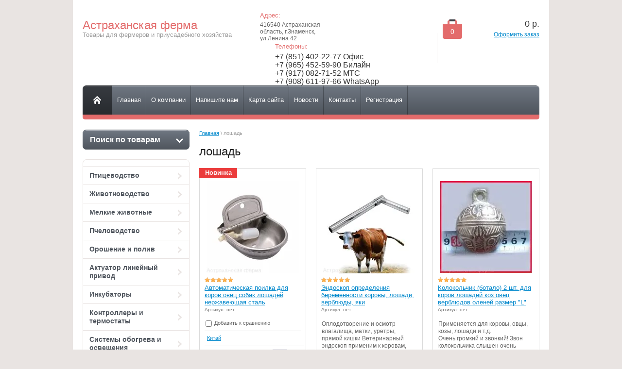

--- FILE ---
content_type: text/html; charset=utf-8
request_url: https://ferma30.ru/magazin/tag/loshad
body_size: 10427
content:


<!doctype html>
<html lang="ru">
<head>
<meta charset="utf-8">
<meta name="robots" content="all"/>
<title>лошадь</title>
<meta name="description" content="Список товаровлошадь">
<meta name="keywords" content="товарылошадь">
<meta name="SKYPE_TOOLBAR" content="SKYPE_TOOLBAR_PARSER_COMPATIBLE">
<link rel="stylesheet" href="/g/css/styles_articles_tpl.css">
<script src="/g/libs/jquery/1.10.2/jquery.min.js"></script>
<meta name="yandex-verification" content="1e13a1f774635845" />
<meta name="yandex-verification" content="1e13a1f774635845" />
<meta name="google-site-verification" content="cBUV8NdaapebefgdZoV2_87nUyeE5WrywNONhx44NRg" />

            <!-- 46b9544ffa2e5e73c3c971fe2ede35a5 -->
            <script src='/shared/s3/js/lang/ru.js'></script>
            <script src='/shared/s3/js/common.min.js'></script>
        <link rel='stylesheet' type='text/css' href='/shared/s3/css/calendar.css' /><link rel='stylesheet' type='text/css' href='/shared/highslide-4.1.13/highslide.min.css'/>
<script type='text/javascript' src='/shared/highslide-4.1.13/highslide-full.packed.js'></script>
<script type='text/javascript'>
hs.graphicsDir = '/shared/highslide-4.1.13/graphics/';
hs.outlineType = null;
hs.showCredits = false;
hs.lang={cssDirection:'ltr',loadingText:'Загрузка...',loadingTitle:'Кликните чтобы отменить',focusTitle:'Нажмите чтобы перенести вперёд',fullExpandTitle:'Увеличить',fullExpandText:'Полноэкранный',previousText:'Предыдущий',previousTitle:'Назад (стрелка влево)',nextText:'Далее',nextTitle:'Далее (стрелка вправо)',moveTitle:'Передвинуть',moveText:'Передвинуть',closeText:'Закрыть',closeTitle:'Закрыть (Esc)',resizeTitle:'Восстановить размер',playText:'Слайд-шоу',playTitle:'Слайд-шоу (пробел)',pauseText:'Пауза',pauseTitle:'Приостановить слайд-шоу (пробел)',number:'Изображение %1/%2',restoreTitle:'Нажмите чтобы посмотреть картинку, используйте мышь для перетаскивания. Используйте клавиши вперёд и назад'};</script>
<link rel="icon" href="/favicon.ico" type="image/vnd.microsoft.icon">
<link rel="apple-touch-icon" href="/touch-icon-iphone.png">
<link rel="apple-touch-icon" sizes="76x76" href="/touch-icon-ipad.png">
<link rel="apple-touch-icon" sizes="120x120" href="/touch-icon-iphone-retina.png">
<link rel="apple-touch-icon" sizes="152x152" href="/touch-icon-ipad-retina.png">
<meta name="msapplication-TileImage" content="/touch-w8-mediumtile.png"/>
<meta name="msapplication-square70x70logo" content="/touch-w8-smalltile.png" />
<meta name="msapplication-square150x150logo" content="/touch-w8-mediumtile.png" />
<meta name="msapplication-wide310x150logo" content="/touch-w8-widetile.png" />
<meta name="msapplication-square310x310logo" content="/touch-w8-largetile.png" />

<!--s3_require-->
<link rel="stylesheet" href="/g/basestyle/1.0.1/user/user.css" type="text/css"/>
<link rel="stylesheet" href="/g/basestyle/1.0.1/user/user.blue.css" type="text/css"/>
<script type="text/javascript" src="/g/basestyle/1.0.1/user/user.js" async></script>
<!--/s3_require-->

<link href="/g/shop2/shop2.css" rel="stylesheet" type="text/css" />
<link href="/g/shop2/comments/comments.less.css" rel="stylesheet" type="text/css" />
<link rel="stylesheet" type="text/css" href="/g/shop2/elements.less.css">

	<script type="text/javascript" src="/g/jquery/jquery-1.7.2.min.js" charset="utf-8"></script>


<script type="text/javascript" src="/g/shop2/shop2.packed.js"></script>
<script type="text/javascript" src="/g/printme.js" charset="utf-8"></script>
<script type="text/javascript" src="/g/no_cookies.js" charset="utf-8"></script>
<script type="text/javascript" src="/g/shop2v2/default/js/baron.min.js"></script>
<script type="text/javascript" src="/g/shop2/shop2custom.js" charset="utf-8"></script>
<script type="text/javascript" src="/g/shop2/disable.params.shop2.js" charset="utf-8"></script>
<script type="text/javascript">
	shopClient.uri = '/magazin';
	shopClient.mode = 'tag';
        	shop2.apiHash = {"getPromoProducts":"22c9bfaa33bb8de4ff658390683ee509","cartAddItem":"8144ac9e9c08ac1792c309ce3b39cdb8","getSearchMatches":"e4d56436d4be9e5398b52701afb98241","getFolderCustomFields":"96b7802814f04bc0a3d2ad13fb80e221","getProductListItem":"04d0cb1593dfe7372ca87eeb63451bca","cartRemoveItem":"e52b7c168c6c6d98186f98522ada56af","cartUpdate":"fb7f1ab1d84cb97851acb411c9d1343d","cartRemoveCoupon":"4269f72a7129a4c1c01cd3f82291af32","cartAddCoupon":"d5ce230c3121abf03f083b0351c45373","deliveryCalc":"f66b4a724dca471712026d72ef587732","printOrder":"c4ac052fab4b340e25de0107dcad461b","cancelOrder":"71dd0c4fd0727d6c1b778407883c164b","cancelOrderNotify":"8b2ab5b292598d391eb184151c564b95","repeatOrder":"6bcbf646dea9e249566359fc8cf0d5a4","paymentMethods":"c1bb418e8477e0f1d2481f2ba99d1b03","compare":"d6c3dfbe1b39f8c5748def5b2196125f"};
</script>
 	<link rel="stylesheet" href="/t/v241/images/theme0/styles.scss.css">

<script src="/g/s3/misc/includeform/0.0.1/s3.includeform.js"></script>
<script type="text/javascript" src="/g/module/megaslider/js/megaslider.jquery.js"></script>
<script src="/g/templates/shop2/1.26.2/js/main.js" charset="utf-8"></script>
<script src="/g/s3/shop2/fly/0.0.1/s3.shop2.fly.js"></script>
<script src="/g/s3/shop2/popup/0.0.1/s3.shop2.popup.js"></script>


<script>
$(function(){
  $.s3Shop2Fly({button: '.product-buy', image: '.product-img', cart: '#shop2-cart-preview .right-part'});
});
</script>



<script>
$(function(){
	 $.s3Shop2Popup();
});
</script>

<!--[if lt IE 10]>
<script src="/g/libs/ie9-svg-gradient/0.0.1/ie9-svg-gradient.min.js"></script>
<script src="/g/libs/jquery-placeholder/2.0.7/jquery.placeholder.min.js"></script>
<script src="/g/libs/jquery-textshadow/0.0.1/jquery.textshadow.min.js"></script>
<script src="/g/s3/misc/ie/0.0.1/ie.js"></script>
<![endif]-->
<!--[if lt IE 9]>
<script src="/g/libs/html5shiv/html5.js"></script>
<![endif]-->
</head>
<body>
<div class="site-wrapper">
	<header role="banner" class="header">
		<div class="header-bottom-line">
			<div class="left-part">
								<div class="company-name">
					<div class="company-name__inner">Астраханская ферма</div>
					<span class="company-desc">Товары для фермеров и приусадебного хозяйства</span>
				</div>
				<div class="big-slogan">
						<ul class="address-list">
							<li>
								<span>Адрес:</span>
							</li>
							<li class="address-list__inner">
								416540 Астраханская область, г.Знаменск, ул.Ленина 42
							</li>
						</ul>

						<ul class="phone-list">
							<li>
								<span>Телефоны:</span>
							</li>
							<li class="phone-list__inner">
																	<div><a href="tel:+7 (851) 402-22-77 Офис">+7 (851) 402-22-77 Офис</a></div>
																	<div><a href="tel:+7 (965) 452-59-90 Билайн">+7 (965) 452-59-90 Билайн</a></div>
																	<div><a href="tel:+7 (917) 082-71-52 МТС">+7 (917) 082-71-52 МТС</a></div>
																	<div><a href="tel:+7 (908) 611-97-66 WhatsApp">+7 (908) 611-97-66 WhatsApp</a></div>
															</li>
						</ul>
				</div>
			</div>
		   
     
<div id="shop2-cart-preview">
    
<div class="right-part">
    <div class="header-cart">
        <div class="left-pos">
            <div class="cart-img">
                <span id="cart_total_amount">0</span>
            </div>
        </div>
        <div class="right-pos">
            <div class="all-price">
                <span id="cart_total">0</span>&nbsp;р.
            </div>
                        <a href="/magazin/cart">Оформить заказ</a>
        </div>
    </div>
</div>

</div>		</div>
		<div class="nav-menu-wrap">
			<div class="nav-menu-container">
				<a class="home" href="/"></a>
				<nav>
					<ul> 
												<li><a href="/"><span>Главная</span></a></li>
												<li><a href="/o-kompanii"><span>О компании</span></a></li>
												<li><a href="/napishite-nam"><span>Напишите нам</span></a></li>
												<li><a href="/sitemap"><span>Карта сайта</span></a></li>
												<li><a href="/news"><span>Новости</span></a></li>
												<li><a href="/kontakty"><span>Контакты</span></a></li>
												<li><a href="/registraciya"><span>Регистрация</span></a></li>
											</ul>
				</nav>
			</div>
		</div>
	</header><!-- .header-->
	<div class="slider-wrap">
			</div>  
	<div class="content-wrapper clear-self">
		<aside role="complementary" class="sidebar left">
				<div class="search-wrap">
		<a class="srch-prod" href="/magazin/search">
			<span>Поиск по товарам</span>
			<ins></ins>
		</a>

		<div class="dropdown-search">
			<div class="dropdown-wrap">
				<form method="get" action="/magazin/search" enctype="multipart/form-data">
					<input type="hidden" name="sort_by" value=""/>
					<div class="field">
						<span>Цена:</span>
						<ul>
							<li>
								<input type="text" placeholder="от" name="s[price][min]" value="" />
							</li>
							<li>
								<input type="text" placeholder="до" name="s[price][max]" value="" />
							</li>
						</ul>
					</div>

					<div class="field">
						<label for="name">Название:</label>
						<input type="text" name="s[name]" value="" />
					</div>

					
					<div class="field"><span>Выберите категорию:</span><select id="s[folder_id]" name="s[folder_id]" onchange="shopClient.Search.getFolderParams(this, '96b7802814f04bc0a3d2ad13fb80e221', 1326597)"><option value="" >Все</option><option value="324533441" > Птицеводство</option><option value="324534241" >&raquo; Кормушки</option><option value="324535041" >&raquo; Поилки</option><option value="324535241" >&raquo; Очки, кольца, яйца, инструменты</option><option value="324534441" > Животноводство</option><option value="324534841" >&raquo; Поилки</option><option value="324538441" >&raquo; Прочее</option><option value="324535641" > Мелкие животные</option><option value="324535841" >&raquo; Поилки</option><option value="324536041" >&raquo; Прочее</option><option value="324533641" > Пчеловодство</option><option value="324533841" >&raquo; Ассортимент</option><option value="324536241" > Орошение и полив</option><option value="324536441" >&raquo; Системы полива и орошения</option><option value="324536641" >&raquo; Комплектующие орошения и полива</option><option value="324537041" > Актуатор линейный привод</option><option value="324537441" > Инкубаторы</option><option value="324537641" > Контроллеры и термостаты</option><option value="324537841" > Системы обогрева и освещения</option><option value="324538041" > Инструменты</option><option value="324538241" > Силиконовые формы для рукоделия</option><option value="326766441" > Ветеринария</option><option value="369731041" > Отпугиватели вредителей</option><option value="61162015" > Прочие сопутствующие товары</option></select></div><div id="shop2_search_custom_fields"></div>
					
					<div class="field"><span>Производитель:</span><select name="s[vendor_id]"><option value="">Все</option><option value="101545641" >Бразилия</option><option value="91635041" >Россия</option><option value="91626441" >Китай</option><option value="91376241" >Корея</option></select></div>					
					<div class="field">
						<span>Новинка:</span>
						<select name="s[new]">         
							<option value="">Все</option>
							<option value="0">нет</option>
							<option value="1">да</option>
						</select>
					</div>

					<div class="field">
						<span>Спецпредложение:</span>
						<select name="s[special]">         
							<option value="">Все</option>
							<option value="0">нет</option>
							<option value="1">да</option>
						</select>
					</div>

					<div class="field">
						<span>Результатов на странице:</span>
						<select name="s[products_per_page]">         
																														<option value="5">5</option>
																							<option value="20">20</option>
																							<option value="35">35</option>
																							<option value="50">50</option>
																							<option value="65">65</option>
																							<option value="80">80</option>
																							<option value="95">95</option>
													</select>
					</div>
					<div class="button-wrap search-btn">
						<button class="white-btn" type="submit"><span>Найти</span></button>
					</div>
				<re-captcha data-captcha="recaptcha"
     data-name="captcha"
     data-sitekey="6LcYvrMcAAAAAKyGWWuW4bP1De41Cn7t3mIjHyNN"
     data-lang="ru"
     data-rsize="invisible"
     data-type="image"
     data-theme="light"></re-captcha></form>
			</div>
		</div>
	</div>
  
			<nav>
				<ul class="left-menu">
										 
				  				                 
				  <li><a href="/magazin/folder/ptitsevodstvo">Птицеводство<ins></ins></a>
				                 
														  					 
				  				  					</li>
									  				  				                 
				  <li><a href="/magazin/folder/zhivotnovodstvo">Животноводство<ins></ins></a>
				                 
														  					 
				  				  					</li>
									  				  				                 
				  <li><a href="/magazin/folder/melkiye-zhivotnyye">Мелкие животные<ins></ins></a>
				                 
														  					 
				  				  					</li>
									  				  				                 
				  <li><a href="/magazin/folder/pchelovodstvo">Пчеловодство<ins></ins></a>
				                 
														  					 
				  				  					</li>
									  				  				                 
				  <li><a href="/magazin/folder/orosheniye-i-poliv">Орошение и полив<ins></ins></a>
				                 
														  					 
				  				  					</li>
									  				  				                 
				  <li><a href="/magazin/folder/aktuator-lineynyy-privod">Актуатор линейный привод<ins></ins></a>
				                 
														  					 
				  				  					</li>
									  				  				                 
				  <li><a href="/magazin/folder/inkubatory">Инкубаторы<ins></ins></a>
				                 
														  					 
				  				  					</li>
									  				  				                 
				  <li><a href="/magazin/folder/kontrollery-i-termostaty">Контроллеры и термостаты<ins></ins></a>
				                 
														  					 
				  				  					</li>
									  				  				                 
				  <li><a href="/magazin/folder/obogrev-i-osveshcheniye">Системы обогрева и освещения<ins></ins></a>
				                 
														  					 
				  				  					</li>
									  				  				                 
				  <li><a href="/magazin/folder/instrumenty">Инструменты<ins></ins></a>
				                 
														  					 
				  				  					</li>
									  				  				                 
				  <li><a href="/magazin/folder/silikonovyye-formy">Силиконовые формы для рукоделия<ins></ins></a>
				                 
														  					 
				  				  					</li>
									  				  				                 
				  <li><a href="/magazin/folder/veterinariya">Ветеринария<ins></ins></a>
				                 
														  					 
				  				  					</li>
									  				  				                 
				  <li><a href="/magazin/folder/otpugivateli-vrediteley">Отпугиватели вредителей<ins></ins></a>
				                 
														  					 
				  				  					</li>
									  				  				                 
				  <li><a href="/magazin/folder/prochiye-soputstvuyushchiye-tovary">Прочие сопутствующие товары<ins></ins></a>
				                 
														  				  </li>
				</ul>
			</nav>
			
<div class="my-cab">
    <a href="/registraciya">Мой кабинет <ins></ins></a>
    <div class="dropdown-my-cab">
        <div class="registration-block">
            <form method="post" action="/registraciya">
            <div class="field-reg login-field">
                <input type="text" name="login"/>
            </div>
            <div class="field-reg pass-field">
                <input type="password"  name="password" />
            </div>
            <div class="button-wrap enter-btn">
                <button class="white-btn" type="submit"><span>Войти</span> </button>
            </div>
            <re-captcha data-captcha="recaptcha"
     data-name="captcha"
     data-sitekey="6LcYvrMcAAAAAKyGWWuW4bP1De41Cn7t3mIjHyNN"
     data-lang="ru"
     data-rsize="invisible"
     data-type="image"
     data-theme="light"></re-captcha></form>
            <a class="registration-link" href="/registraciya/register">Регистрация</a><a href="/registraciya/forgot_password">Забыли пароль?</a>
        </div>
    </div>
</div>

												<script type="text/javascript" src="/g/templates/solutions/all/form/gr-form.js"></script>                            
			<style type="text/css">
				.gr-form {
					margin:20px 0;
				}

				a[href^="tel:"] {
					color: inherit;
					text-decoration: none;
					cursor: default;
				}
			</style>
					</aside> <!-- .sidebar-left -->
		<main role="main" class="main">
			<div class="content">
				<div class="content-inner">
				
<div class="site-path" data-url="/"><a href="/">Главная</a> \ лошадь</div>				<h1>лошадь</h1>


<script type="text/javascript">
    if ( typeof jQuery == "undefined") {
        document.write('<' + 'script type="text/javascript" charset="utf-8" ' + 'src="/shared/s3/js/jquery-1.7.2.min.js"' + '><' + '/script>');
    }
</script>



<script type="text/javascript">
//<![CDATA[
    shop2.product.init({
    'refs'    : [],
    'apiHash' : {"getPromoProducts":"22c9bfaa33bb8de4ff658390683ee509","cartAddItem":"8144ac9e9c08ac1792c309ce3b39cdb8","getSearchMatches":"e4d56436d4be9e5398b52701afb98241","getFolderCustomFields":"96b7802814f04bc0a3d2ad13fb80e221","getProductListItem":"04d0cb1593dfe7372ca87eeb63451bca","cartRemoveItem":"e52b7c168c6c6d98186f98522ada56af","cartUpdate":"fb7f1ab1d84cb97851acb411c9d1343d","cartRemoveCoupon":"4269f72a7129a4c1c01cd3f82291af32","cartAddCoupon":"d5ce230c3121abf03f083b0351c45373","deliveryCalc":"f66b4a724dca471712026d72ef587732","printOrder":"c4ac052fab4b340e25de0107dcad461b","cancelOrder":"71dd0c4fd0727d6c1b778407883c164b","cancelOrderNotify":"8b2ab5b292598d391eb184151c564b95","repeatOrder":"6bcbf646dea9e249566359fc8cf0d5a4","paymentMethods":"c1bb418e8477e0f1d2481f2ba99d1b03","compare":"d6c3dfbe1b39f8c5748def5b2196125f"},
    'verId'   : 1326597
});
// ]]>
</script>



   
            
                
        
        
        
                

            <div id="shop2-products" class="tpl-product-list-v">    <div class="product-item shop2-product-item product-item-new">
	<form method="post" action="/magazin?mode=cart&amp;action=add" accept-charset="utf-8" onsubmit="shopClient.addItem(this, '8144ac9e9c08ac1792c309ce3b39cdb8', '1326597', this.kind_id.value, this.amount.value,this.elements.submit, 'shop2-cart-preview'); return false;">
   		<input type="hidden" name="kind_id" value="398020904" />
		<input type="hidden" name="product_id" value="326711104" />
    	<input type="hidden" name="meta" value='null'/>
    	<div class="product-top">
        	<div class="product-new">Новинка</div>                        
            <div class="product-img" style="line-height:190px; height:190px; width:190px;">
            	            	<a href="/magazin/product/avtomaticheskaya-poilka-dlya-korov-ovec-sobak-loshadej-nerzhaveyushchaya-stal"><img src="/thumb/2/X9uHb4Tlx-dqTvBmpJqhQw/190r190/d/1_462.jpg" alt="Автоматическая поилка для коров овец собак лошадей нержавеющая сталь" title="Автоматическая поилка для коров овец собак лошадей нержавеющая сталь" /></a>
            	            </div>
	
	
	<div class="tpl-stars"><div class="tpl-rating" style="width: 100%;"></div></div>

	            <p class="product-name"><a href="/magazin/product/avtomaticheskaya-poilka-dlya-korov-ovec-sobak-loshadej-nerzhaveyushchaya-stal">Автоматическая поилка для коров овец собак лошадей нержавеющая сталь</a></p>
            <p class="product-part">Артикул: нет</p>
            

			<div class="product-compare">
			<label>
				<input type="checkbox" value="398020904"/>
				Добавить к сравнению
			</label>
		</div>
		
            <ul class="product-param">
            	            	<li>
                	<table>
                      <tr>
                                                <td><a href="/magazin/vendor/kitay">Китай</a></td>
                      </tr>
                    </table>
                </li>
                
				
	
                <li class="product-amount">
                	<div class="param-tit">Количество:</div>		
                    <span class="product-amount-button-remove">&nbsp;</span>
                    <input  type="text" value="1" name="amount" class="product-amount-field" />
                    <span class="product-amount-button-add">&nbsp;</span>
                    <div class="product-clear"></div>
                </li>

            </ul>
                        <div class="product-clear"></div>
     </div>
        <div class="product-bot">
        	<div class="product-hr">
        	<div class="product-price-wrap">
            	<div style="text-decoration: line-through;" class="old-price"><span>3&nbsp;890 <b>руб.</b></span></div>
                            	<div class="product-price">3&nbsp;780 <span>руб. (шт)</span></div>
            	</div>	
                <button type="submit"  name="submit" value="Купить" class="product-buy" title="Купить"><span class="buy"></span></button>            </div>
            <div class="product-clear"></div>
        </div>
    <re-captcha data-captcha="recaptcha"
     data-name="captcha"
     data-sitekey="6LcYvrMcAAAAAKyGWWuW4bP1De41Cn7t3mIjHyNN"
     data-lang="ru"
     data-rsize="invisible"
     data-type="image"
     data-theme="light"></re-captcha></form>	
    <div class="product-clear"></div>
</div>    <div class="product-item shop2-product-item">
	<form method="post" action="/magazin?mode=cart&amp;action=add" accept-charset="utf-8" onsubmit="shopClient.addItem(this, '8144ac9e9c08ac1792c309ce3b39cdb8', '1326597', this.kind_id.value, this.amount.value,this.elements.submit, 'shop2-cart-preview'); return false;">
   		<input type="hidden" name="kind_id" value="2616340015" />
		<input type="hidden" name="product_id" value="1980685815" />
    	<input type="hidden" name="meta" value='null'/>
    	<div class="product-top">
        	                        
            <div class="product-img" style="line-height:190px; height:190px; width:190px;">
            	            	<a href="/magazin/product/endoskop-opredeleniya-beremennosti-korovy-loshadi-verblyudy-yaki"><img src="/thumb/2/eiZ6bQAh9UeNGKFo_XG5CA/190r190/d/1_181.jpg" alt="Эндоскоп определения беременности коровы, лошади, верблюды, яки" title="Эндоскоп определения беременности коровы, лошади, верблюды, яки" /></a>
            	            </div>
	
	
	<div class="tpl-stars"><div class="tpl-rating" style="width: 100%;"></div></div>

	            <p class="product-name"><a href="/magazin/product/endoskop-opredeleniya-beremennosti-korovy-loshadi-verblyudy-yaki">Эндоскоп определения беременности коровы, лошади, верблюды, яки</a></p>
            <p class="product-part">Артикул: нет</p>
            <div class="product-note">Оплодотворение и осмотр влагалища, матки, уретры, прямой кишки Ветеринарный эндоскоп применим к коровам, лошадям, якам, верблюдам и другим животным, для искусственного осеменения и осмотра. Очень прост в эксплуатации.</div>

			<div class="product-compare">
			<label>
				<input type="checkbox" value="2616340015"/>
				Добавить к сравнению
			</label>
		</div>
		
            <ul class="product-param">
            	
				
	
                <li class="product-amount">
                	<div class="param-tit">Количество:</div>		
                    <span class="product-amount-button-remove">&nbsp;</span>
                    <input  type="text" value="1" name="amount" class="product-amount-field" />
                    <span class="product-amount-button-add">&nbsp;</span>
                    <div class="product-clear"></div>
                </li>

            </ul>
                        <div class="product-clear"></div>
     </div>
        <div class="product-bot">
        	<div class="product-hr">
        	<div class="product-price-wrap">
            	<div style="text-decoration: line-through;" class="old-price"><span>3&nbsp;190 <b>руб.</b></span></div>
                            	<div class="product-price">2&nbsp;980 <span>руб. (шт)</span></div>
            	</div>	
                <button type="submit"  name="submit" value="Купить" class="product-buy" title="Купить"><span class="buy"></span></button>            </div>
            <div class="product-clear"></div>
        </div>
    <re-captcha data-captcha="recaptcha"
     data-name="captcha"
     data-sitekey="6LcYvrMcAAAAAKyGWWuW4bP1De41Cn7t3mIjHyNN"
     data-lang="ru"
     data-rsize="invisible"
     data-type="image"
     data-theme="light"></re-captcha></form>	
    <div class="product-clear"></div>
</div>    <div class="product-item shop2-product-item">
	<form method="post" action="/magazin?mode=cart&amp;action=add" accept-charset="utf-8" onsubmit="shopClient.addItem(this, '8144ac9e9c08ac1792c309ce3b39cdb8', '1326597', this.kind_id.value, this.amount.value,this.elements.submit, 'shop2-cart-preview'); return false;">
   		<input type="hidden" name="kind_id" value="2982615" />
		<input type="hidden" name="product_id" value="2631815" />
    	<input type="hidden" name="meta" value='null'/>
    	<div class="product-top">
        	                        
            <div class="product-img" style="line-height:190px; height:190px; width:190px;">
            	            	<a href="/magazin/product/kolokolchik-2-sht-dlya-korov-loshadey-koz-ovets-razmer-l"><img src="/thumb/2/hC-YftE_DvjNDj4Rcmtk6A/190r190/d/poisk.jpg" alt="Колокольчик (ботало) 2 шт. для коров лошадей коз овец верблюдов оленей размер &quot;L&quot;" title="Колокольчик (ботало) 2 шт. для коров лошадей коз овец верблюдов оленей размер &quot;L&quot;" /></a>
            	            </div>
	
	
	<div class="tpl-stars"><div class="tpl-rating" style="width: 100%;"></div></div>

	            <p class="product-name"><a href="/magazin/product/kolokolchik-2-sht-dlya-korov-loshadey-koz-ovets-razmer-l">Колокольчик (ботало) 2 шт. для коров лошадей коз овец верблюдов оленей размер "L"</a></p>
            <p class="product-part">Артикул: нет</p>
            <div class="product-note">Применяется для коровы, овцы, козы, лошади и т.д.<br />
Очень громкий и звонкий! Звон колокольчика слышен очень далеко!</div>

			<div class="product-compare">
			<label>
				<input type="checkbox" value="2982615"/>
				Добавить к сравнению
			</label>
		</div>
		
            <ul class="product-param">
            	            	<li>
                	<table>
                      <tr>
                                                <td><a href="/magazin/vendor/koreya">Корея</a></td>
                      </tr>
                    </table>
                </li>
                
				
	
                <li class="product-amount">
                	<div class="param-tit">Количество:</div>		
                    <span class="product-amount-button-remove">&nbsp;</span>
                    <input  type="text" value="1" name="amount" class="product-amount-field" />
                    <span class="product-amount-button-add">&nbsp;</span>
                    <div class="product-clear"></div>
                </li>

            </ul>
                        <div class="product-clear"></div>
     </div>
        <div class="product-bot">
        	<div class="product-hr">
        	<div class="product-price-wrap">
            	<div style="text-decoration: line-through;" class="old-price"><span>1&nbsp;600 <b>руб.</b></span></div>
                            	<div class="product-price">1&nbsp;490 <span>руб. (к-т)</span></div>
            	</div>	
                <button type="submit"  name="submit" value="Купить" class="product-buy" title="Купить"><span class="buy"></span></button>            </div>
            <div class="product-clear"></div>
        </div>
    <re-captcha data-captcha="recaptcha"
     data-name="captcha"
     data-sitekey="6LcYvrMcAAAAAKyGWWuW4bP1De41Cn7t3mIjHyNN"
     data-lang="ru"
     data-rsize="invisible"
     data-type="image"
     data-theme="light"></re-captcha></form>	
    <div class="product-clear"></div>
</div>    <div class="product-item shop2-product-item">
	<form method="post" action="/magazin?mode=cart&amp;action=add" accept-charset="utf-8" onsubmit="shopClient.addItem(this, '8144ac9e9c08ac1792c309ce3b39cdb8', '1326597', this.kind_id.value, this.amount.value,this.elements.submit, 'shop2-cart-preview'); return false;">
   		<input type="hidden" name="kind_id" value="1444781241" />
		<input type="hidden" name="product_id" value="1198279441" />
    	<input type="hidden" name="meta" value='null'/>
    	<div class="product-top">
        	                        
            <div class="product-img" style="line-height:190px; height:190px; width:190px;">
            	            	<a href="/magazin/product/kolokolchik-2-sht-dlya-korov-loshadey-koz-ovets-m"><img src="/thumb/2/4BUSIo_MNikXxI3FA0nQ_g/190r190/d/dscf1304.jpg" alt="Колокольчик 2 шт. для коров лошадей коз овец &quot;М&quot;" title="Колокольчик 2 шт. для коров лошадей коз овец &quot;М&quot;" /></a>
            	            </div>
	
	
	<div class="tpl-stars"><div class="tpl-rating" style="width: 100%;"></div></div>

	            <p class="product-name"><a href="/magazin/product/kolokolchik-2-sht-dlya-korov-loshadey-koz-ovets-m">Колокольчик 2 шт. для коров лошадей коз овец "М"</a></p>
            <p class="product-part">Артикул: нет</p>
            <div class="product-note">Применяется для коровы, овцы, козы, лошади и т.д.<br />
Очень громкий и звонкий! Звон колокольчика слышен очень далеко! Высокое качество!</div>

			<div class="product-compare">
			<label>
				<input type="checkbox" value="1444781241"/>
				Добавить к сравнению
			</label>
		</div>
		
            <ul class="product-param">
            	            	<li>
                	<table>
                      <tr>
                                                <td><a href="/magazin/vendor/koreya">Корея</a></td>
                      </tr>
                    </table>
                </li>
                
				
	
                <li class="product-amount">
                	<div class="param-tit">Количество:</div>		
                    <span class="product-amount-button-remove">&nbsp;</span>
                    <input  type="text" value="1" name="amount" class="product-amount-field" />
                    <span class="product-amount-button-add">&nbsp;</span>
                    <div class="product-clear"></div>
                </li>

            </ul>
                        <div class="product-clear"></div>
     </div>
        <div class="product-bot">
        	<div class="product-hr">
        	<div class="product-price-wrap">
            	<div style="text-decoration: line-through;" class="old-price"><span>1&nbsp;500 <b>руб.</b></span></div>
                            	<div class="product-price">1&nbsp;350 <span>руб. (к-т)</span></div>
            	</div>	
                <button type="submit"  name="submit" value="Купить" class="product-buy" title="Купить"><span class="buy"></span></button>            </div>
            <div class="product-clear"></div>
        </div>
    <re-captcha data-captcha="recaptcha"
     data-name="captcha"
     data-sitekey="6LcYvrMcAAAAAKyGWWuW4bP1De41Cn7t3mIjHyNN"
     data-lang="ru"
     data-rsize="invisible"
     data-type="image"
     data-theme="light"></re-captcha></form>	
    <div class="product-clear"></div>
</div>    <div class="product-item shop2-product-item">
	<form method="post" action="/magazin?mode=cart&amp;action=add" accept-charset="utf-8" onsubmit="shopClient.addItem(this, '8144ac9e9c08ac1792c309ce3b39cdb8', '1326597', this.kind_id.value, this.amount.value,this.elements.submit, 'shop2-cart-preview'); return false;">
   		<input type="hidden" name="kind_id" value="1422470441" />
		<input type="hidden" name="product_id" value="1178601441" />
    	<input type="hidden" name="meta" value='null'/>
    	<div class="product-top">
        	                        
            <div class="product-img" style="line-height:190px; height:190px; width:190px;">
            	            	<a href="/magazin/product/ushnyye-birki-nomernyye-metki-dlya-korov-ovets-sviney-koz-verblyudov"><img src="/thumb/2/cwlXRvBj3o0CdSpls_vP9A/190r190/d/htb1vjvfxdjvk1rjsspiq6aeqxxad.jpg" alt="Ушные бирки номерные, метки для коров, овец, свиней, коз, верблюдов 100шт" title="Ушные бирки номерные, метки для коров, овец, свиней, коз, верблюдов 100шт" /></a>
            	            </div>
	
	
	<div class="tpl-stars"><div class="tpl-rating" style="width: 100%;"></div></div>

	            <p class="product-name"><a href="/magazin/product/ushnyye-birki-nomernyye-metki-dlya-korov-ovets-sviney-koz-verblyudov">Ушные бирки номерные, метки для коров, овец, свиней, коз, верблюдов 100шт</a></p>
            <p class="product-part">Артикул: нет</p>
            <div class="product-note">Бирка ушная состоит из двух частей: входящей и полой части, которые соединяются с помощью пассатиж непосредственно на ухе животного. На бирку нанесено лазерное изображение номер.</div>

			<div class="product-compare">
			<label>
				<input type="checkbox" value="1422470441"/>
				Добавить к сравнению
			</label>
		</div>
		
            <ul class="product-param">
            	            	<li>
                	<table>
                      <tr>
                                                <td><a href="/magazin/vendor/koreya">Корея</a></td>
                      </tr>
                    </table>
                </li>
                
				
	
                <li class="product-amount">
                	<div class="param-tit">Количество:</div>		
                    <span class="product-amount-button-remove">&nbsp;</span>
                    <input  type="text" value="1" name="amount" class="product-amount-field" />
                    <span class="product-amount-button-add">&nbsp;</span>
                    <div class="product-clear"></div>
                </li>

            </ul>
                        <div class="product-clear"></div>
     </div>
        <div class="product-bot">
        	<div class="product-hr">
        	<div class="product-price-wrap">
            	<div style="text-decoration: line-through;" class="old-price"><span>1&nbsp;840 <b>руб.</b></span></div>
                            	<div class="product-price">1&nbsp;750 <span>руб.</span></div>
            	</div>	
                <button type="submit"  name="submit" value="Купить" class="product-buy" title="Купить"><span class="buy"></span></button>            </div>
            <div class="product-clear"></div>
        </div>
    <re-captcha data-captcha="recaptcha"
     data-name="captcha"
     data-sitekey="6LcYvrMcAAAAAKyGWWuW4bP1De41Cn7t3mIjHyNN"
     data-lang="ru"
     data-rsize="invisible"
     data-type="image"
     data-theme="light"></re-captcha></form>	
    <div class="product-clear"></div>
</div></div>
                    
    
</div> <!-- .content-inner -->
			</div> <!-- .content -->
		</main> <!-- .main -->
	</div>
</div> <!-- .site-wrapper -->
<footer role="contentinfo" class="footer">
	<div class="container">
				<ul class="footer-menu">			<li><a href="/">Главная</a></li>			<li><a href="/o-kompanii">О компании</a></li>			<li><a href="/napishite-nam">Напишите нам</a></li>			<li><a href="/sitemap">Карта сайта</a></li>			<li><a href="/news">Новости</a></li>			<li><a href="/kontakty">Контакты</a></li>			<li><a href="/registraciya">Регистрация</a></li>		</ul>
				<div class="bottom-line clear-self">
			<div class="right-place">
				<div class="order-site">
					<span style='font-size:14px;' class='copyright'><!--noindex--><span style="text-decoration:underline; cursor: pointer;" onclick="javascript:window.open('https://megagr'+'oup.ru/?utm_referrer='+location.hostname)" class="copyright"><img src="/g/mlogo/svg/razrabotka-saitov-megagrupp-ru-light.svg" alt="Готовые сайты - быстрый старт в интернете"></span><!--/noindex--></span>
				</div>

				<div class="counters">
					<!--LiveInternet counter--><script type="text/javascript"><!--
document.write("<a href='http://www.liveinternet.ru/click' "+
"target=_blank><img src='//counter.yadro.ru/hit?t13.4;r"+
escape(document.referrer)+((typeof(screen)=="undefined")?"":
";s"+screen.width+"*"+screen.height+"*"+(screen.colorDepth?
screen.colorDepth:screen.pixelDepth))+";u"+escape(document.URL)+
";"+Math.random()+
"' alt='' title='LiveInternet: показано число просмотров за 24"+
" часа, посетителей за 24 часа и за сегодня' "+
"border='0' width='88' height='31'><\/a>")
//--></script><!--/LiveInternet-->
<!--__INFO2026-01-22 00:53:39INFO__-->

				</div>

			</div>
			<div class="two-blocks">
				<div class="copy">
													Copyright &copy; 2016 - 2026<br/> Астраханская ферма
				</div>
				
								<div class="social-block">
					<p>Читайте нас:</p>
											<a href="http://vk.com"><img src="/thumb/2/ow701KKY6Ouo9pizKE5xAA/20r20/d/vk.png" alt="Вконтакте"></a>
											<a href="http://facebook.com"><img src="/thumb/2/_RIXYboyY8XPcSrikzpaUg/20r20/d/fb.png" alt="Facebook"></a>
											<a href="http://twitter.com"><img src="/thumb/2/xagAEJ_slvb4EFip15k6Ag/20r20/d/tw.png" alt="Twitter"></a>
											<a href="http://ok.ru"><img src="/thumb/2/g549SZJH79CrqDkruDKxmA/20r20/d/ok.png" alt="Одноклассники"></a>
									</div>
								
			</div>
			<div class="left-place">
				<address>
					416540 Астраханская область, г.Знаменск, ул.Ленина 42
				</address>
			</div>

		</div>
	</div>
</footer><!-- .footer -->
<div id="order-form"></div>

<!-- assets.bottom -->
<!-- </noscript></script></style> -->
<script src="/my/s3/js/site.min.js?1768978399" ></script>
<script src="/my/s3/js/site/defender.min.js?1768978399" ></script>
<script src="https://cp.onicon.ru/loader/57db7d35286688c75e8b458b.js" data-auto async></script>
<script >/*<![CDATA[*/
var megacounter_key="41f8b1b85c1711ad3358187ba640649f";
(function(d){
    var s = d.createElement("script");
    s.src = "//counter.megagroup.ru/loader.js?"+new Date().getTime();
    s.async = true;
    d.getElementsByTagName("head")[0].appendChild(s);
})(document);
/*]]>*/</script>
<script >/*<![CDATA[*/
$ite.start({"sid":1320647,"vid":1326597,"aid":1570593,"stid":4,"cp":21,"active":true,"domain":"ferma30.ru","lang":"ru","trusted":false,"debug":false,"captcha":3,"onetap":[{"provider":"vkontakte","provider_id":"51966696","code_verifier":"NGWOFDmQMTNxmzNRZQ2kMVJMd2MQzjmjjjJZi4iWYOI"}]});
/*]]>*/</script>
<!-- /assets.bottom -->
</body>
</html>


--- FILE ---
content_type: text/javascript
request_url: https://counter.megagroup.ru/41f8b1b85c1711ad3358187ba640649f.js?r=&s=1280*720*24&u=https%3A%2F%2Fferma30.ru%2Fmagazin%2Ftag%2Floshad&t=%D0%BB%D0%BE%D1%88%D0%B0%D0%B4%D1%8C&fv=0,0&en=1&rld=0&fr=0&callback=_sntnl1769040551776&1769040551776
body_size: 87
content:
//:1
_sntnl1769040551776({date:"Thu, 22 Jan 2026 00:09:11 GMT", res:"1"})